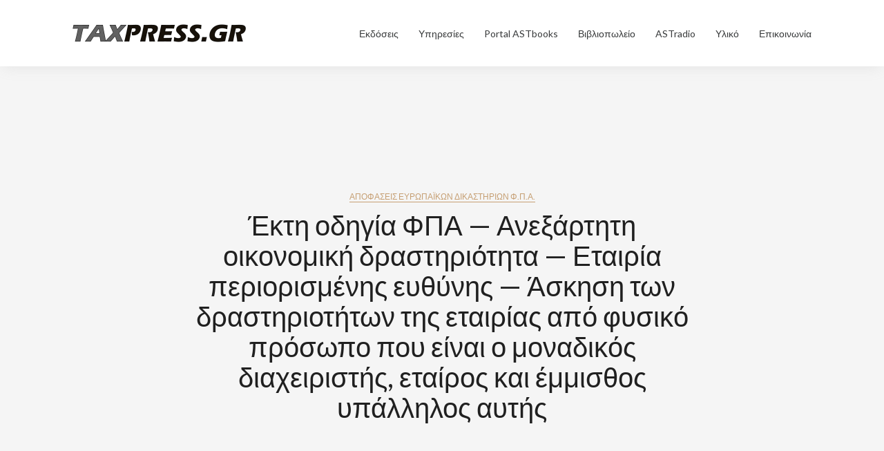

--- FILE ---
content_type: text/html; charset=UTF-8
request_url: https://taxpress.gr/archives/21575
body_size: 20891
content:
<!DOCTYPE html>
<html class="no-js" lang="en-US"
	prefix="og: https://ogp.me/ns#" >
<head>
<meta charset="UTF-8">
<meta name="viewport" content="width=device-width, initial-scale=1">
<link rel="profile" href="http://gmpg.org/xfn/11">
<link rel="pingback" href="https://taxpress.gr/xmlrpc.php">

<title>Έκτη οδηγία ΦΠΑ — Ανεξάρτητη οικονομική δραστηριότητα — Εταιρία περιορισμένης ευθύνης — Άσκηση των δραστηριοτήτων της εταιρίας από φυσικό πρόσωπο που είναι ο μοναδικός διαχειριστής, εταίρος και έμμισθος υπάλληλος αυτής |</title>

		<!-- All in One SEO 4.1.5.3 -->
		<meta name="description" content="Έκτη οδηγία ΦΠΑ — Ανεξάρτητη οικονομική δραστηριότητα — Εταιρία περιορισμένης ευθύνης — Άσκηση των δραστηριοτήτων της εταιρίας από φυσικό πρόσωπο που είναι ο μοναδικός διαχειριστής, εταίρος και έμμισθος υπάλληλος αυτής" />
		<meta name="robots" content="max-image-preview:large" />
		<meta name="google-site-verification" content="UA-40334411-1" />
		<meta name="msvalidate.01" content="1d45513d5dc7e2b4" />
		<meta name="p:domain_verify" content="49584d9a1023f9088bd435e95b35cf8c" />
		<meta name="keywords" content="αποφάσεις,ευρωπαϊκών,δικαστηρίων,φ.π.α,2007,φ.π.α.,αποφασεις ευρωπαϊκων δικαστηριων φ.π.α." />
		<link rel="canonical" href="https://taxpress.gr/archives/21575" />
		<meta property="og:locale" content="en_US" />
		<meta property="og:site_name" content="|" />
		<meta property="og:type" content="activity" />
		<meta property="og:title" content="Έκτη οδηγία ΦΠΑ — Ανεξάρτητη οικονομική δραστηριότητα — Εταιρία περιορισμένης ευθύνης — Άσκηση των δραστηριοτήτων της εταιρίας από φυσικό πρόσωπο που είναι ο μοναδικός διαχειριστής, εταίρος και έμμισθος υπάλληλος αυτής |" />
		<meta property="og:description" content="Έκτη οδηγία ΦΠΑ — Ανεξάρτητη οικονομική δραστηριότητα — Εταιρία περιορισμένης ευθύνης — Άσκηση των δραστηριοτήτων της εταιρίας από φυσικό πρόσωπο που είναι ο μοναδικός διαχειριστής, εταίρος και έμμισθος υπάλληλος αυτής" />
		<meta property="og:url" content="https://taxpress.gr/archives/21575" />
		<meta property="og:image" content="https://i0.wp.com/taxpress.gr/wp-content/uploads/2017/06/cropped-taxpress-logo-5-1.png?fit=251%2C26&#038;ssl=1" />
		<meta property="og:image:secure_url" content="https://i0.wp.com/taxpress.gr/wp-content/uploads/2017/06/cropped-taxpress-logo-5-1.png?fit=251%2C26&#038;ssl=1" />
		<meta name="twitter:card" content="summary" />
		<meta name="twitter:domain" content="taxpress.gr" />
		<meta name="twitter:title" content="Έκτη οδηγία ΦΠΑ — Ανεξάρτητη οικονομική δραστηριότητα — Εταιρία περιορισμένης ευθύνης — Άσκηση των δραστηριοτήτων της εταιρίας από φυσικό πρόσωπο που είναι ο μοναδικός διαχειριστής, εταίρος και έμμισθος υπάλληλος αυτής |" />
		<meta name="twitter:description" content="Έκτη οδηγία ΦΠΑ — Ανεξάρτητη οικονομική δραστηριότητα — Εταιρία περιορισμένης ευθύνης — Άσκηση των δραστηριοτήτων της εταιρίας από φυσικό πρόσωπο που είναι ο μοναδικός διαχειριστής, εταίρος και έμμισθος υπάλληλος αυτής" />
		<meta name="twitter:image" content="https://i0.wp.com/taxpress.gr/wp-content/uploads/2017/06/cropped-taxpress-logo-5-1.png?fit=251%2C26&amp;ssl=1" />
		<script type="application/ld+json" class="aioseo-schema">
			{"@context":"https:\/\/schema.org","@graph":[{"@type":"WebSite","@id":"https:\/\/taxpress.gr\/#website","url":"https:\/\/taxpress.gr\/","inLanguage":"en-US","publisher":{"@id":"https:\/\/taxpress.gr\/#organization"}},{"@type":"Organization","@id":"https:\/\/taxpress.gr\/#organization","url":"https:\/\/taxpress.gr\/","logo":{"@type":"ImageObject","@id":"https:\/\/taxpress.gr\/#organizationLogo","url":"https:\/\/i0.wp.com\/taxpress.gr\/wp-content\/uploads\/2017\/06\/cropped-taxpress-logo-5-1.png?fit=251%2C26&ssl=1","width":251,"height":26},"image":{"@id":"https:\/\/taxpress.gr\/#organizationLogo"}},{"@type":"BreadcrumbList","@id":"https:\/\/taxpress.gr\/archives\/21575#breadcrumblist","itemListElement":[{"@type":"ListItem","@id":"https:\/\/taxpress.gr\/#listItem","position":1,"item":{"@type":"WebPage","@id":"https:\/\/taxpress.gr\/","name":"Home","description":"\u039c\u03b5\u03c1\u03b9\u03ba\u03ac \u03bb\u03cc\u03b3\u03b9\u03b1 \u03b3\u03b9\u03b1 \u03b5\u03bc\u03ac\u03c2. \u03a4\u03bf TaxPress.gr \u03b5\u03af\u03bd\u03b1\u03b9 \u03bc\u03af\u03b1 \u03c0\u03c1\u03bf\u03c3\u03c0\u03ac\u03b8\u03b5\u03b9\u03b1 \u03c4\u03c9\u03bd \u0395\u03ba\u03b4\u03cc\u03c3\u03b5\u03c9\u03bd ASTbooks, \u03b7 \u03bf\u03c0\u03bf\u03af\u03b1 \u03b1\u03c0\u03cc \u03c4\u03bf 2009 \u03b4\u03c1\u03b1\u03c3\u03c4\u03b7\u03c1\u03b9\u03bf\u03c0\u03bf\u03b9\u03b5\u03af\u03c4\u03b1\u03b9 \u03c3\u03c4\u03bf\u03bd \u03c7\u03ce\u03c1\u03bf \u03c4\u03c9\u03bd \u03bb\u03bf\u03b3\u03b9\u03c3\u03c4\u03b9\u03ba\u03ce\u03bd \u03ba\u03b1\u03b9 \u03bd\u03bf\u03bc\u03b9\u03ba\u03ce\u03bd \u03b5\u03ba\u03b4\u03cc\u03c3\u03b5\u03c9\u03bd. \u0389\u03b4\u03b7 \u03b1\u03c0\u03cc \u03c4\u03bf 2011 \u03ad\u03c7\u03b5\u03b9 \u03b5\u03b9\u03c3\u03ad\u03bb\u03b8\u03b5\u03b9 \u03b4\u03c5\u03bd\u03b1\u03bc\u03b9\u03ba\u03ac \u03ba\u03b1\u03b9 \u03c3\u03c4\u03bf\u03bd \u03c7\u03ce\u03c1\u03bf \u03c4\u03c9\u03bd \u03b7\u03bb\u03b5\u03ba\u03c4\u03c1\u03bf\u03bd\u03b9\u03ba\u03ce\u03bd \u03c5\u03c0\u03b7\u03c1\u03b5\u03c3\u03b9\u03ce\u03bd. \u039f\u03b9 \u03b5\u03ba\u03b4\u03cc\u03c3\u03b5\u03b9\u03c2 \u03ba\u03b1\u03b9 \u03bf\u03b9 \u03c5\u03c0\u03b7\u03c1\u03b5\u03c3\u03af\u03b5\u03c2 \u03bc\u03b1\u03c2 \u03ad\u03c7\u03bf\u03c5\u03bd \u03c3\u03c4\u03cc\u03c7\u03bf \u03c4\u03b7\u03bd \u03b4\u03b9\u03b5\u03c5\u03ba\u03cc\u03bb\u03c5\u03bd\u03c3\u03b7 \u03c4\u03bf\u03c5 \u03bb\u03bf\u03b3\u03b9\u03c3\u03c4\u03ae \u2013 \u03c6\u03bf\u03c1\u03bf\u03c4\u03ad\u03c7\u03bd\u03b7. \u0395\u03c0\u03b9\u03ba\u03bf\u03b9\u03bd\u03c9\u03bd\u03af\u03b1 \u03a5\u03c0\u03b7\u03c1\u03b5\u03c3\u03af\u03b5\u03c2","url":"https:\/\/taxpress.gr\/"}}]},{"@type":"Person","@id":"https:\/\/taxpress.gr\/archives\/author\/a31111sunn#author","url":"https:\/\/taxpress.gr\/archives\/author\/a31111sunn","name":"Admin","image":{"@type":"ImageObject","@id":"https:\/\/taxpress.gr\/archives\/21575#authorImage","url":"https:\/\/secure.gravatar.com\/avatar\/438fd0420e6600ef42cdb4b906cc0742?s=96&d=wavatar&r=g","width":96,"height":96,"caption":"Admin"}},{"@type":"WebPage","@id":"https:\/\/taxpress.gr\/archives\/21575#webpage","url":"https:\/\/taxpress.gr\/archives\/21575","name":"\u0388\u03ba\u03c4\u03b7 \u03bf\u03b4\u03b7\u03b3\u03af\u03b1 \u03a6\u03a0\u0391 \u2014 \u0391\u03bd\u03b5\u03be\u03ac\u03c1\u03c4\u03b7\u03c4\u03b7 \u03bf\u03b9\u03ba\u03bf\u03bd\u03bf\u03bc\u03b9\u03ba\u03ae \u03b4\u03c1\u03b1\u03c3\u03c4\u03b7\u03c1\u03b9\u03cc\u03c4\u03b7\u03c4\u03b1 \u2014 \u0395\u03c4\u03b1\u03b9\u03c1\u03af\u03b1 \u03c0\u03b5\u03c1\u03b9\u03bf\u03c1\u03b9\u03c3\u03bc\u03ad\u03bd\u03b7\u03c2 \u03b5\u03c5\u03b8\u03cd\u03bd\u03b7\u03c2 \u2014 \u0386\u03c3\u03ba\u03b7\u03c3\u03b7 \u03c4\u03c9\u03bd \u03b4\u03c1\u03b1\u03c3\u03c4\u03b7\u03c1\u03b9\u03bf\u03c4\u03ae\u03c4\u03c9\u03bd \u03c4\u03b7\u03c2 \u03b5\u03c4\u03b1\u03b9\u03c1\u03af\u03b1\u03c2 \u03b1\u03c0\u03cc \u03c6\u03c5\u03c3\u03b9\u03ba\u03cc \u03c0\u03c1\u03cc\u03c3\u03c9\u03c0\u03bf \u03c0\u03bf\u03c5 \u03b5\u03af\u03bd\u03b1\u03b9 \u03bf \u03bc\u03bf\u03bd\u03b1\u03b4\u03b9\u03ba\u03cc\u03c2 \u03b4\u03b9\u03b1\u03c7\u03b5\u03b9\u03c1\u03b9\u03c3\u03c4\u03ae\u03c2, \u03b5\u03c4\u03b1\u03af\u03c1\u03bf\u03c2 \u03ba\u03b1\u03b9 \u03ad\u03bc\u03bc\u03b9\u03c3\u03b8\u03bf\u03c2 \u03c5\u03c0\u03ac\u03bb\u03bb\u03b7\u03bb\u03bf\u03c2 \u03b1\u03c5\u03c4\u03ae\u03c2 |","description":"\u0388\u03ba\u03c4\u03b7 \u03bf\u03b4\u03b7\u03b3\u03af\u03b1 \u03a6\u03a0\u0391 \u2014 \u0391\u03bd\u03b5\u03be\u03ac\u03c1\u03c4\u03b7\u03c4\u03b7 \u03bf\u03b9\u03ba\u03bf\u03bd\u03bf\u03bc\u03b9\u03ba\u03ae \u03b4\u03c1\u03b1\u03c3\u03c4\u03b7\u03c1\u03b9\u03cc\u03c4\u03b7\u03c4\u03b1 \u2014 \u0395\u03c4\u03b1\u03b9\u03c1\u03af\u03b1 \u03c0\u03b5\u03c1\u03b9\u03bf\u03c1\u03b9\u03c3\u03bc\u03ad\u03bd\u03b7\u03c2 \u03b5\u03c5\u03b8\u03cd\u03bd\u03b7\u03c2 \u2014 \u0386\u03c3\u03ba\u03b7\u03c3\u03b7 \u03c4\u03c9\u03bd \u03b4\u03c1\u03b1\u03c3\u03c4\u03b7\u03c1\u03b9\u03bf\u03c4\u03ae\u03c4\u03c9\u03bd \u03c4\u03b7\u03c2 \u03b5\u03c4\u03b1\u03b9\u03c1\u03af\u03b1\u03c2 \u03b1\u03c0\u03cc \u03c6\u03c5\u03c3\u03b9\u03ba\u03cc \u03c0\u03c1\u03cc\u03c3\u03c9\u03c0\u03bf \u03c0\u03bf\u03c5 \u03b5\u03af\u03bd\u03b1\u03b9 \u03bf \u03bc\u03bf\u03bd\u03b1\u03b4\u03b9\u03ba\u03cc\u03c2 \u03b4\u03b9\u03b1\u03c7\u03b5\u03b9\u03c1\u03b9\u03c3\u03c4\u03ae\u03c2, \u03b5\u03c4\u03b1\u03af\u03c1\u03bf\u03c2 \u03ba\u03b1\u03b9 \u03ad\u03bc\u03bc\u03b9\u03c3\u03b8\u03bf\u03c2 \u03c5\u03c0\u03ac\u03bb\u03bb\u03b7\u03bb\u03bf\u03c2 \u03b1\u03c5\u03c4\u03ae\u03c2","inLanguage":"en-US","isPartOf":{"@id":"https:\/\/taxpress.gr\/#website"},"breadcrumb":{"@id":"https:\/\/taxpress.gr\/archives\/21575#breadcrumblist"},"author":"https:\/\/taxpress.gr\/archives\/author\/a31111sunn#author","creator":"https:\/\/taxpress.gr\/archives\/author\/a31111sunn#author","datePublished":"2010-03-19T13:01:45+02:00","dateModified":"2015-03-19T13:02:52+02:00"},{"@type":"Article","@id":"https:\/\/taxpress.gr\/archives\/21575#article","name":"\u0388\u03ba\u03c4\u03b7 \u03bf\u03b4\u03b7\u03b3\u03af\u03b1 \u03a6\u03a0\u0391 \u2014 \u0391\u03bd\u03b5\u03be\u03ac\u03c1\u03c4\u03b7\u03c4\u03b7 \u03bf\u03b9\u03ba\u03bf\u03bd\u03bf\u03bc\u03b9\u03ba\u03ae \u03b4\u03c1\u03b1\u03c3\u03c4\u03b7\u03c1\u03b9\u03cc\u03c4\u03b7\u03c4\u03b1 \u2014 \u0395\u03c4\u03b1\u03b9\u03c1\u03af\u03b1 \u03c0\u03b5\u03c1\u03b9\u03bf\u03c1\u03b9\u03c3\u03bc\u03ad\u03bd\u03b7\u03c2 \u03b5\u03c5\u03b8\u03cd\u03bd\u03b7\u03c2 \u2014 \u0386\u03c3\u03ba\u03b7\u03c3\u03b7 \u03c4\u03c9\u03bd \u03b4\u03c1\u03b1\u03c3\u03c4\u03b7\u03c1\u03b9\u03bf\u03c4\u03ae\u03c4\u03c9\u03bd \u03c4\u03b7\u03c2 \u03b5\u03c4\u03b1\u03b9\u03c1\u03af\u03b1\u03c2 \u03b1\u03c0\u03cc \u03c6\u03c5\u03c3\u03b9\u03ba\u03cc \u03c0\u03c1\u03cc\u03c3\u03c9\u03c0\u03bf \u03c0\u03bf\u03c5 \u03b5\u03af\u03bd\u03b1\u03b9 \u03bf \u03bc\u03bf\u03bd\u03b1\u03b4\u03b9\u03ba\u03cc\u03c2 \u03b4\u03b9\u03b1\u03c7\u03b5\u03b9\u03c1\u03b9\u03c3\u03c4\u03ae\u03c2, \u03b5\u03c4\u03b1\u03af\u03c1\u03bf\u03c2 \u03ba\u03b1\u03b9 \u03ad\u03bc\u03bc\u03b9\u03c3\u03b8\u03bf\u03c2 \u03c5\u03c0\u03ac\u03bb\u03bb\u03b7\u03bb\u03bf\u03c2 \u03b1\u03c5\u03c4\u03ae\u03c2 |","description":"\u0388\u03ba\u03c4\u03b7 \u03bf\u03b4\u03b7\u03b3\u03af\u03b1 \u03a6\u03a0\u0391 \u2014 \u0391\u03bd\u03b5\u03be\u03ac\u03c1\u03c4\u03b7\u03c4\u03b7 \u03bf\u03b9\u03ba\u03bf\u03bd\u03bf\u03bc\u03b9\u03ba\u03ae \u03b4\u03c1\u03b1\u03c3\u03c4\u03b7\u03c1\u03b9\u03cc\u03c4\u03b7\u03c4\u03b1 \u2014 \u0395\u03c4\u03b1\u03b9\u03c1\u03af\u03b1 \u03c0\u03b5\u03c1\u03b9\u03bf\u03c1\u03b9\u03c3\u03bc\u03ad\u03bd\u03b7\u03c2 \u03b5\u03c5\u03b8\u03cd\u03bd\u03b7\u03c2 \u2014 \u0386\u03c3\u03ba\u03b7\u03c3\u03b7 \u03c4\u03c9\u03bd \u03b4\u03c1\u03b1\u03c3\u03c4\u03b7\u03c1\u03b9\u03bf\u03c4\u03ae\u03c4\u03c9\u03bd \u03c4\u03b7\u03c2 \u03b5\u03c4\u03b1\u03b9\u03c1\u03af\u03b1\u03c2 \u03b1\u03c0\u03cc \u03c6\u03c5\u03c3\u03b9\u03ba\u03cc \u03c0\u03c1\u03cc\u03c3\u03c9\u03c0\u03bf \u03c0\u03bf\u03c5 \u03b5\u03af\u03bd\u03b1\u03b9 \u03bf \u03bc\u03bf\u03bd\u03b1\u03b4\u03b9\u03ba\u03cc\u03c2 \u03b4\u03b9\u03b1\u03c7\u03b5\u03b9\u03c1\u03b9\u03c3\u03c4\u03ae\u03c2, \u03b5\u03c4\u03b1\u03af\u03c1\u03bf\u03c2 \u03ba\u03b1\u03b9 \u03ad\u03bc\u03bc\u03b9\u03c3\u03b8\u03bf\u03c2 \u03c5\u03c0\u03ac\u03bb\u03bb\u03b7\u03bb\u03bf\u03c2 \u03b1\u03c5\u03c4\u03ae\u03c2","inLanguage":"en-US","headline":"\u0388\u03ba\u03c4\u03b7 \u03bf\u03b4\u03b7\u03b3\u03af\u03b1 \u03a6\u03a0\u0391 \u2014 \u0391\u03bd\u03b5\u03be\u03ac\u03c1\u03c4\u03b7\u03c4\u03b7 \u03bf\u03b9\u03ba\u03bf\u03bd\u03bf\u03bc\u03b9\u03ba\u03ae \u03b4\u03c1\u03b1\u03c3\u03c4\u03b7\u03c1\u03b9\u03cc\u03c4\u03b7\u03c4\u03b1 \u2014 \u0395\u03c4\u03b1\u03b9\u03c1\u03af\u03b1 \u03c0\u03b5\u03c1\u03b9\u03bf\u03c1\u03b9\u03c3\u03bc\u03ad\u03bd\u03b7\u03c2 \u03b5\u03c5\u03b8\u03cd\u03bd\u03b7\u03c2 \u2014 \u0386\u03c3\u03ba\u03b7\u03c3\u03b7 \u03c4\u03c9\u03bd \u03b4\u03c1\u03b1\u03c3\u03c4\u03b7\u03c1\u03b9\u03bf\u03c4\u03ae\u03c4\u03c9\u03bd \u03c4\u03b7\u03c2 \u03b5\u03c4\u03b1\u03b9\u03c1\u03af\u03b1\u03c2 \u03b1\u03c0\u03cc \u03c6\u03c5\u03c3\u03b9\u03ba\u03cc \u03c0\u03c1\u03cc\u03c3\u03c9\u03c0\u03bf \u03c0\u03bf\u03c5 \u03b5\u03af\u03bd\u03b1\u03b9 \u03bf \u03bc\u03bf\u03bd\u03b1\u03b4\u03b9\u03ba\u03cc\u03c2 \u03b4\u03b9\u03b1\u03c7\u03b5\u03b9\u03c1\u03b9\u03c3\u03c4\u03ae\u03c2, \u03b5\u03c4\u03b1\u03af\u03c1\u03bf\u03c2 \u03ba\u03b1\u03b9 \u03ad\u03bc\u03bc\u03b9\u03c3\u03b8\u03bf\u03c2 \u03c5\u03c0\u03ac\u03bb\u03bb\u03b7\u03bb\u03bf\u03c2 \u03b1\u03c5\u03c4\u03ae\u03c2","author":{"@id":"https:\/\/taxpress.gr\/archives\/author\/a31111sunn#author"},"publisher":{"@id":"https:\/\/taxpress.gr\/#organization"},"datePublished":"2010-03-19T13:01:45+02:00","dateModified":"2015-03-19T13:02:52+02:00","articleSection":"\u0391\u03a0\u039f\u03a6\u0391\u03a3\u0395\u0399\u03a3 \u0395\u03a5\u03a1\u03a9\u03a0\u0391\u03aa\u039a\u03a9\u039d \u0394\u0399\u039a\u0391\u03a3\u03a4\u0397\u03a1\u0399\u03a9\u039d \u03a6.\u03a0.\u0391., 2007, \u03b1\u03c0\u03bf\u03c6\u03ac\u03c3\u03b5\u03b9\u03c2, \u03b4\u03b9\u03ba\u03b1\u03c3\u03c4\u03b7\u03c1\u03af\u03c9\u03bd, \u03b5\u03c5\u03c1\u03c9\u03c0\u03b1\u03ca\u03ba\u03ce\u03bd, \u03c6.\u03c0.\u03b1.","mainEntityOfPage":{"@id":"https:\/\/taxpress.gr\/archives\/21575#webpage"},"isPartOf":{"@id":"https:\/\/taxpress.gr\/archives\/21575#webpage"},"image":{"@type":"ImageObject","@id":"https:\/\/taxpress.gr\/#articleImage","url":"https:\/\/i0.wp.com\/taxpress.gr\/wp-content\/uploads\/2017\/06\/cropped-taxpress-logo-5-1.png?fit=251%2C26&ssl=1","width":251,"height":26}}]}
		</script>
		<script type="text/javascript" >
			window.ga=window.ga||function(){(ga.q=ga.q||[]).push(arguments)};ga.l=+new Date;
			ga('create', "UA-40334411-1", 'auto');
			ga('send', 'pageview');
		</script>
		<script async src="https://www.google-analytics.com/analytics.js"></script>
		<!-- All in One SEO -->

<link rel='dns-prefetch' href='//fonts.googleapis.com' />
<link rel='dns-prefetch' href='//s.w.org' />
<link rel='dns-prefetch' href='//v0.wordpress.com' />
<link rel='dns-prefetch' href='//i0.wp.com' />
<link rel='dns-prefetch' href='//i1.wp.com' />
<link rel='dns-prefetch' href='//i2.wp.com' />
<link rel='dns-prefetch' href='//widgets.wp.com' />
<link rel='dns-prefetch' href='//s0.wp.com' />
<link rel='dns-prefetch' href='//0.gravatar.com' />
<link rel='dns-prefetch' href='//1.gravatar.com' />
<link rel='dns-prefetch' href='//2.gravatar.com' />
<link rel="alternate" type="application/rss+xml" title=" &raquo; Feed" href="https://taxpress.gr/feed" />
<link rel="alternate" type="application/rss+xml" title=" &raquo; Comments Feed" href="https://taxpress.gr/comments/feed" />
<link rel="alternate" type="application/rss+xml" title=" &raquo; Έκτη οδηγία ΦΠΑ — Ανεξάρτητη οικονομική δραστηριότητα — Εταιρία περιορισμένης ευθύνης — Άσκηση των δραστηριοτήτων της εταιρίας από φυσικό πρόσωπο που είναι ο μοναδικός διαχειριστής, εταίρος και έμμισθος υπάλληλος αυτής Comments Feed" href="https://taxpress.gr/archives/21575/feed" />
		<script type="text/javascript">
			window._wpemojiSettings = {"baseUrl":"https:\/\/s.w.org\/images\/core\/emoji\/13.1.0\/72x72\/","ext":".png","svgUrl":"https:\/\/s.w.org\/images\/core\/emoji\/13.1.0\/svg\/","svgExt":".svg","source":{"concatemoji":"https:\/\/taxpress.gr\/wp-includes\/js\/wp-emoji-release.min.js?ver=5.8.2"}};
			!function(e,a,t){var n,r,o,i=a.createElement("canvas"),p=i.getContext&&i.getContext("2d");function s(e,t){var a=String.fromCharCode;p.clearRect(0,0,i.width,i.height),p.fillText(a.apply(this,e),0,0);e=i.toDataURL();return p.clearRect(0,0,i.width,i.height),p.fillText(a.apply(this,t),0,0),e===i.toDataURL()}function c(e){var t=a.createElement("script");t.src=e,t.defer=t.type="text/javascript",a.getElementsByTagName("head")[0].appendChild(t)}for(o=Array("flag","emoji"),t.supports={everything:!0,everythingExceptFlag:!0},r=0;r<o.length;r++)t.supports[o[r]]=function(e){if(!p||!p.fillText)return!1;switch(p.textBaseline="top",p.font="600 32px Arial",e){case"flag":return s([127987,65039,8205,9895,65039],[127987,65039,8203,9895,65039])?!1:!s([55356,56826,55356,56819],[55356,56826,8203,55356,56819])&&!s([55356,57332,56128,56423,56128,56418,56128,56421,56128,56430,56128,56423,56128,56447],[55356,57332,8203,56128,56423,8203,56128,56418,8203,56128,56421,8203,56128,56430,8203,56128,56423,8203,56128,56447]);case"emoji":return!s([10084,65039,8205,55357,56613],[10084,65039,8203,55357,56613])}return!1}(o[r]),t.supports.everything=t.supports.everything&&t.supports[o[r]],"flag"!==o[r]&&(t.supports.everythingExceptFlag=t.supports.everythingExceptFlag&&t.supports[o[r]]);t.supports.everythingExceptFlag=t.supports.everythingExceptFlag&&!t.supports.flag,t.DOMReady=!1,t.readyCallback=function(){t.DOMReady=!0},t.supports.everything||(n=function(){t.readyCallback()},a.addEventListener?(a.addEventListener("DOMContentLoaded",n,!1),e.addEventListener("load",n,!1)):(e.attachEvent("onload",n),a.attachEvent("onreadystatechange",function(){"complete"===a.readyState&&t.readyCallback()})),(n=t.source||{}).concatemoji?c(n.concatemoji):n.wpemoji&&n.twemoji&&(c(n.twemoji),c(n.wpemoji)))}(window,document,window._wpemojiSettings);
		</script>
		<style type="text/css">
img.wp-smiley,
img.emoji {
	display: inline !important;
	border: none !important;
	box-shadow: none !important;
	height: 1em !important;
	width: 1em !important;
	margin: 0 .07em !important;
	vertical-align: -0.1em !important;
	background: none !important;
	padding: 0 !important;
}
</style>
	<link rel='stylesheet' id='wp-block-library-css'  href='https://taxpress.gr/wp-includes/css/dist/block-library/style.min.css?ver=5.8.2' type='text/css' media='all' />
<style id='wp-block-library-inline-css' type='text/css'>
.has-text-align-justify{text-align:justify;}
</style>
<link rel='stylesheet' id='mediaelement-css'  href='https://taxpress.gr/wp-includes/js/mediaelement/mediaelementplayer-legacy.min.css?ver=4.2.16' type='text/css' media='all' />
<link rel='stylesheet' id='wp-mediaelement-css'  href='https://taxpress.gr/wp-includes/js/mediaelement/wp-mediaelement.min.css?ver=5.8.2' type='text/css' media='all' />
<link rel='stylesheet' id='searchandfilter-css'  href='https://taxpress.gr/wp-content/plugins/search-filter/style.css?ver=1' type='text/css' media='all' />
<link rel='stylesheet' id='Tippy-css'  href='https://taxpress.gr/wp-content/plugins/tippy/jquery.tippy.css?ver=5.8.2' type='text/css' media='all' />
<link rel='stylesheet' id='designbiz-plugins-style-css'  href='https://taxpress.gr/wp-content/themes/designbiz/assets/css/plugins.min.css?ver=5.8.2' type='text/css' media='all' />
<link rel='stylesheet' id='designbiz-fonts-css'  href='https://fonts.googleapis.com/css?family=Lato%3A400%2C400i%2C700%2C700i&#038;subset=latin%2Clatin-ext&#038;ver=5.8.2' type='text/css' media='all' />
<link rel='stylesheet' id='designbiz-style-css'  href='https://taxpress.gr/wp-content/themes/designbiz/style.min.css?ver=5.8.2' type='text/css' media='all' />
<style id='designbiz-style-inline-css' type='text/css'>
.hero { background-image: url(); }
</style>
<!-- Inline jetpack_facebook_likebox -->
<style id='jetpack_facebook_likebox-inline-css' type='text/css'>
.widget_facebook_likebox {
	overflow: hidden;
}

</style>
<link rel='stylesheet' id='social-logos-css'  href='https://taxpress.gr/wp-content/plugins/jetpack/_inc/social-logos/social-logos.min.css?ver=10.4' type='text/css' media='all' />
<link rel='stylesheet' id='jetpack_css-css'  href='https://taxpress.gr/wp-content/plugins/jetpack/css/jetpack.css?ver=10.4' type='text/css' media='all' />
<script type='text/javascript' src='https://taxpress.gr/wp-includes/js/jquery/jquery.min.js?ver=3.6.0' id='jquery-core-js'></script>
<script type='text/javascript' src='https://taxpress.gr/wp-includes/js/jquery/jquery-migrate.min.js?ver=3.3.2' id='jquery-migrate-js'></script>
<script type='text/javascript' src='https://taxpress.gr/wp-content/plugins/tippy/jquery.tippy.js?ver=6.0.0' id='Tippy-js'></script>
<!--[if lte IE 9]>
<script type='text/javascript' src='https://taxpress.gr/wp-content/themes/designbiz/assets/js/html5shiv.min.js' id='designbiz-html5-js'></script>
<![endif]-->
<link rel="https://api.w.org/" href="https://taxpress.gr/wp-json/" /><link rel="alternate" type="application/json" href="https://taxpress.gr/wp-json/wp/v2/posts/21575" /><link rel="EditURI" type="application/rsd+xml" title="RSD" href="https://taxpress.gr/xmlrpc.php?rsd" />
<link rel="wlwmanifest" type="application/wlwmanifest+xml" href="https://taxpress.gr/wp-includes/wlwmanifest.xml" /> 
<meta name="generator" content="WordPress 5.8.2" />
<link rel='shortlink' href='https://wp.me/p8SO3k-5BZ' />
<link rel="alternate" type="application/json+oembed" href="https://taxpress.gr/wp-json/oembed/1.0/embed?url=https%3A%2F%2Ftaxpress.gr%2Farchives%2F21575" />
<link rel="alternate" type="text/xml+oembed" href="https://taxpress.gr/wp-json/oembed/1.0/embed?url=https%3A%2F%2Ftaxpress.gr%2Farchives%2F21575&#038;format=xml" />

            <script type="text/javascript">
                jQuery(document).ready(function() {
                    jQuery('.tippy').tippy({ position: "link", offsetx: 0, offsety: 10, closetext: "Κλείσιμο X", hidedelay: 700, showdelay: 100, calcpos: "parent", showspeed: 200, hidespeed: 200, autoclose: false, showtitle: true, hoverpopup: false, draggable: true, dragheader: true, multitip: false, autoshow: false, showheader: true, showclose: true, htmlentities: false });
                });
            </script>
        <meta name="google-site-verification" content="ez2WHDqeRTcCNb--lhduz-c-yHxC6hjTJk8fkd2SCQM" /><style type='text/css'>img#wpstats{display:none}</style>
		
<link rel="alternate" type="application/rss+xml" title=" &raquo; Πρόγραμμα Σεμιναρίων ASTbooks" href="https://taxpress.gr/feed/webinars" /><script>document.documentElement.className = document.documentElement.className.replace(/\bno-js\b/,'js');</script>
<link rel="icon" href="https://i1.wp.com/taxpress.gr/wp-content/uploads/2017/06/taxpress-favicon.png?fit=32%2C32&#038;ssl=1" sizes="32x32" />
<link rel="icon" href="https://i1.wp.com/taxpress.gr/wp-content/uploads/2017/06/taxpress-favicon.png?fit=148%2C147&#038;ssl=1" sizes="192x192" />
<link rel="apple-touch-icon" href="https://i1.wp.com/taxpress.gr/wp-content/uploads/2017/06/taxpress-favicon.png?fit=148%2C147&#038;ssl=1" />
<meta name="msapplication-TileImage" content="https://i1.wp.com/taxpress.gr/wp-content/uploads/2017/06/taxpress-favicon.png?fit=148%2C147&#038;ssl=1" />
<meta data-pso-pv="1.2.1" data-pso-pt="singlePost" data-pso-th="0434e0af3e3e92c30816272936c81d69"><script pagespeed_no_defer="" data-pso-version="20170403_083938">window.dynamicgoogletags={config:[]};dynamicgoogletags.config=["ca-pub-3509465598713774",null,[],null,null,null,null,null,null,null,null,null,0.001,"https://taxpress.gr"];(function(){var h=this,l=function(a){var b=typeof a;if("object"==b)if(a){if(a instanceof Array)return"array";if(a instanceof Object)return b;var c=Object.prototype.toString.call(a);if("[object Window]"==c)return"object";if("[object Array]"==c||"number"==typeof a.length&&"undefined"!=typeof a.splice&&"undefined"!=typeof a.propertyIsEnumerable&&!a.propertyIsEnumerable("splice"))return"array";if("[object Function]"==c||"undefined"!=typeof a.call&&"undefined"!=typeof a.propertyIsEnumerable&&!a.propertyIsEnumerable("call"))return"function"}else return"null";
else if("function"==b&&"undefined"==typeof a.call)return"object";return b};var m=String.prototype.trim?function(a){return a.trim()}:function(a){return a.replace(/^[\s\xa0]+|[\s\xa0]+$/g,"")},p=function(a,b){return a<b?-1:a>b?1:0};var aa=Array.prototype.forEach?function(a,b,c){Array.prototype.forEach.call(a,b,c)}:function(a,b,c){for(var d=a.length,f="string"==typeof a?a.split(""):a,e=0;e<d;e++)e in f&&b.call(c,f[e],e,a)};var q=function(a){q[" "](a);return a};q[" "]=function(){};var ca=function(a,b){var c=ba;Object.prototype.hasOwnProperty.call(c,a)||(c[a]=b(a))};var r;a:{var t=h.navigator;if(t){var u=t.userAgent;if(u){r=u;break a}}r=""};var da=-1!=r.indexOf("Opera"),v=-1!=r.indexOf("Trident")||-1!=r.indexOf("MSIE"),ea=-1!=r.indexOf("Edge"),w=-1!=r.indexOf("Gecko")&&!(-1!=r.toLowerCase().indexOf("webkit")&&-1==r.indexOf("Edge"))&&!(-1!=r.indexOf("Trident")||-1!=r.indexOf("MSIE"))&&-1==r.indexOf("Edge"),fa=-1!=r.toLowerCase().indexOf("webkit")&&-1==r.indexOf("Edge"),x=function(){var a=h.document;return a?a.documentMode:void 0},y;
a:{var z="",A=function(){var a=r;if(w)return/rv\:([^\);]+)(\)|;)/.exec(a);if(ea)return/Edge\/([\d\.]+)/.exec(a);if(v)return/\b(?:MSIE|rv)[: ]([^\);]+)(\)|;)/.exec(a);if(fa)return/WebKit\/(\S+)/.exec(a);if(da)return/(?:Version)[ \/]?(\S+)/.exec(a)}();A&&(z=A?A[1]:"");if(v){var B=x();if(null!=B&&B>parseFloat(z)){y=String(B);break a}}y=z}
var C=y,ba={},D=function(a){ca(a,function(){for(var b=0,c=m(String(C)).split("."),d=m(String(a)).split("."),f=Math.max(c.length,d.length),e=0;0==b&&e<f;e++){var g=c[e]||"",k=d[e]||"";do{g=/(\d*)(\D*)(.*)/.exec(g)||["","","",""];k=/(\d*)(\D*)(.*)/.exec(k)||["","","",""];if(0==g[0].length&&0==k[0].length)break;b=p(0==g[1].length?0:parseInt(g[1],10),0==k[1].length?0:parseInt(k[1],10))||p(0==g[2].length,0==k[2].length)||p(g[2],k[2]);g=g[3];k=k[3]}while(0==b)}return 0<=b})},E;var F=h.document;
E=F&&v?x()||("CSS1Compat"==F.compatMode?parseInt(C,10):5):void 0;var G=function(){},ga="function"==typeof Uint8Array,I=[],J=function(a,b){if(b<a.l){b+=a.j;var c=a.a[b];return c===I?a.a[b]=[]:c}c=a.f[b];return c===I?a.f[b]=[]:c},K=function(a){if(a.m)for(var b in a.m){var c=a.m[b];if("array"==l(c))for(var d=0;d<c.length;d++)c[d]&&K(c[d]);else c&&K(c)}};G.prototype.toString=function(){K(this);return this.a.toString()};var L=function(a,b){this.events=[];this.D=b||h;var c=null;b&&(b.google_js_reporting_queue=b.google_js_reporting_queue||[],this.events=b.google_js_reporting_queue,c=b.google_measure_js_timing);this.o=null!=c?c:Math.random()<a};L.prototype.disable=function(){aa(this.events,this.A,this);this.events.length=0;this.o=!1};L.prototype.A=function(a){var b=this.D.performance;a&&b&&b.clearMarks&&(b.clearMarks("goog_"+a.uniqueId+"_start"),b.clearMarks("goog_"+a.uniqueId+"_end"))};var ha=function(){var a=!1;try{var b=Object.defineProperty({},"passive",{get:function(){a=!0}});h.addEventListener("test",null,b)}catch(c){}return a}();var N=function(){var a=M;try{var b;if(b=!!a&&null!=a.location.href)a:{try{q(a.foo);b=!0;break a}catch(c){}b=!1}return b}catch(c){return!1}},O=function(a,b){for(var c in a)Object.prototype.hasOwnProperty.call(a,c)&&b.call(void 0,a[c],c,a)};var P=function(a,b,c,d,f){this.s=c||4E3;this.b=a||"&";this.v=b||",$";this.g=void 0!==d?d:"trn";this.J=f||null;this.u=!1;this.i={};this.F=0;this.c=[]},ja=function(a,b,c,d){b=b+"//"+c+d;var f=ia(a)-d.length-0;if(0>f)return"";a.c.sort(function(a,b){return a-b});d=null;c="";for(var e=0;e<a.c.length;e++)for(var g=a.c[e],k=a.i[g],H=0;H<k.length;H++){if(!f){d=null==d?g:d;break}var n=Q(k[H],a.b,a.v);if(n){n=c+n;if(f>=n.length){f-=n.length;b+=n;c=a.b;break}else a.u&&(c=f,n[c-1]==a.b&&--c,b+=n.substr(0,c),
c=a.b,f=0);d=null==d?g:d}}e="";a.g&&null!=d&&(e=c+a.g+"="+(a.J||d));return b+e+""},ia=function(a){if(!a.g)return a.s;var b=1,c;for(c in a.i)b=c.length>b?c.length:b;return a.s-a.g.length-b-a.b.length-1},Q=function(a,b,c,d,f){var e=[];O(a,function(a,k){(a=R(a,b,c,d,f))&&e.push(k+"="+a)});return e.join(b)},R=function(a,b,c,d,f){if(null==a)return"";b=b||"&";c=c||",$";"string"==typeof c&&(c=c.split(""));if(a instanceof Array){if(d=d||0,d<c.length){for(var e=[],g=0;g<a.length;g++)e.push(R(a[g],b,c,d+1,
f));return e.join(c[d])}}else if("object"==typeof a)return f=f||0,2>f?encodeURIComponent(Q(a,b,c,d,f+1)):"...";return encodeURIComponent(String(a))};var ma=function(a,b){var c=ka;if(c.I<(b||c.B))try{var d;a instanceof P?d=a:(d=new P,O(a,function(a,b){var c=d,e=c.F++,f={};f[b]=a;a=[f];c.c.push(e);c.i[e]=a}));var f=ja(d,c.H,c.C,c.G+"pso_unknown&");f&&la(f)}catch(e){}},la=function(a){h.google_image_requests||(h.google_image_requests=[]);var b=h.document.createElement("img");b.src=a;h.google_image_requests.push(b)};var S;if(!(S=!w&&!v)){var T;if(T=v)T=9<=Number(E);S=T}S||w&&D("1.9.1");v&&D("9");var na=document,oa=window;var pa=!!window.google_async_iframe_id,M=pa&&window.parent||window;var ka,U;if(pa&&!N()){var V="."+na.domain;try{for(;2<V.split(".").length&&!N();)na.domain=V=V.substr(V.indexOf(".")+1),M=window.parent}catch(a){}N()||(M=window)}U=M;var W=new L(1,U);ka=new function(){this.H="http:"===oa.location.protocol?"http:":"https:";this.C="pagead2.googlesyndication.com";this.G="/pagead/gen_204?id=";this.B=.01;this.I=Math.random()};
if("complete"==U.document.readyState)U.google_measure_js_timing||W.disable();else if(W.o){var qa=function(){U.google_measure_js_timing||W.disable()};U.addEventListener?U.addEventListener("load",qa,ha?void 0:!1):U.attachEvent&&U.attachEvent("onload",qa)};var ra=function(){this.document=document},X=function(a,b,c){a=a.document.getElementsByTagName(b);for(b=0;b<a.length;++b)if(a[b].hasAttribute(c))return a[b].getAttribute(c);return null};var sa=function(){var a=window;return a.dynamicgoogletags=a.dynamicgoogletags||{}};var Y=function(a){var b=a;a=ta;this.m=null;b||(b=[]);this.j=-1;this.a=b;a:{if(this.a.length){var b=this.a.length-1,c=this.a[b];if(c&&"object"==typeof c&&"array"!=l(c)&&!(ga&&c instanceof Uint8Array)){this.l=b-this.j;this.f=c;break a}}this.l=Number.MAX_VALUE}if(a)for(b=0;b<a.length;b++)c=a[b],c<this.l?(c+=this.j,this.a[c]=this.a[c]||I):this.f[c]=this.f[c]||I};
(function(){function a(){}a.prototype=G.prototype;Y.L=G.prototype;Y.prototype=new a;Y.K=function(a,c,d){for(var b=Array(arguments.length-2),e=2;e<arguments.length;e++)b[e-2]=arguments[e];return G.prototype[c].apply(a,b)}})();var ta=[3];var ua=function(){var a=sa().config;if(a){var b=new ra,a=new Y(a),c;c=J(a,13);if(c=null==c?c:+c){var d={};d.wpc=J(a,1);d.sv=X(b,"script","data-pso-version");d.tn=X(b,"meta","data-pso-pt");d.th=X(b,"meta","data-pso-th");d.w=0<window.innerWidth?window.innerWidth:null;d.h=0<window.innerHeight?window.innerHeight:null;ma(d,c)}}sa().loaded=!0};var Z=window;Z.addEventListener?Z.addEventListener("load",ua,!1):Z.attachEvent&&Z.attachEvent("onload",ua);})();
</script></head>

<body class="post-template-default single single-post postid-21575 single-format-standard wp-custom-logo multi-author comments-open right-sidebar cover-featured-image-style">

<div id="page" class="site">

	<header id="masthead" class="site-header">
		<div class="container">

			<div class="site-branding">
<div class="logo"><a href="https://taxpress.gr" rel="home">
<img src="https://i0.wp.com/taxpress.gr/wp-content/uploads/2017/06/cropped-taxpress-logo-5-1.png?fit=251%2C26&#038;ssl=1" alt="" />
</a>
</div>
</div>

			
<nav id="site-navigation" class="main-navigation">

	<button class="menu-toggle" aria-controls="primary-menu" aria-expanded="false">Menu</button>

	<ul id="menu-primary-items" class="menu-primary-items"><li id="menu-item-84382" class="menu-item menu-item-type-custom menu-item-object-custom menu-item-84382"><a href="https://taxpress.gr/τελευταιες-εκδοσεις">Εκδόσεις</a></li>
<li id="menu-item-84552" class="menu-item menu-item-type-custom menu-item-object-custom menu-item-84552"><a href="https://taxpress.gr/archives/project-type/ηλεκτρονικες-υπηρεσιες">Υπηρεσίες</a></li>
<li id="menu-item-84373" class="menu-item menu-item-type-custom menu-item-object-custom menu-item-84373"><a target="_blank" rel="noopener" href="http://astbooks.gr">Portal ASTbooks</a></li>
<li id="menu-item-84374" class="menu-item menu-item-type-custom menu-item-object-custom menu-item-84374"><a target="_blank" rel="noopener" href="http://e-shop.astbooks.gr">Βιβλιοπωλείο</a></li>
<li id="menu-item-86656" class="menu-item menu-item-type-custom menu-item-object-custom menu-item-86656"><a target="_blank" rel="noopener" href="https://astradio.gr/">ASTradio</a></li>
<li id="menu-item-84370" class="menu-item menu-item-type-custom menu-item-object-custom menu-item-84370"><a target="_blank" rel="noopener" href="http://user.taxpress.gr/">Υλικό</a></li>
<li id="menu-item-84294" class="menu-item menu-item-type-post_type menu-item-object-page menu-item-84294"><a href="https://taxpress.gr/%ce%b5%cf%80%ce%b9%ce%ba%ce%bf%ce%b9%ce%bd%cf%89%ce%bd%ce%b9%ce%b1">Επικοινωνία</a></li>
</ul>
</nav><!-- #site-navigation -->

		</div><!-- .container -->
	</header><!-- #masthead -->

	<div id="content" class="site-content">

			<div class="hero">
	<div class="container">

		
			<div class="entry-content">
														<span class="cat-links">
						<a href="https://taxpress.gr/archives/category/aed-fpa" rel="category tag">ΑΠΟΦΑΣΕΙΣ ΕΥΡΩΠΑΪΚΩΝ ΔΙΚΑΣΤΗΡΙΩΝ Φ.Π.Α.</a>					</span>
									
				<h1 class="entry-title">Έκτη οδηγία ΦΠΑ — Ανεξάρτητη οικονομική δραστηριότητα — Εταιρία περιορισμένης ευθύνης — Άσκηση των δραστηριοτήτων της εταιρίας από φυσικό πρόσωπο που είναι ο μοναδικός διαχειριστής, εταίρος και έμμισθος υπάλληλος αυτής</h1>
				<p></p>
			</div>

		
	</div>
</div>
	
	<div class="container">

		<div id="primary" class="content-area">
			<main id="main" class="site-main" role="main">

				
					<article id="post-21575" class="post-21575 post type-post status-publish format-standard category-aed-fpa tag-2007-3 tag-3248 tag-3245 tag-3246 tag-49 no-post-thumbnail entry">

	
	<div class="entry-content">

		<p><strong>Υπόθεση C‑355/06 1. A. van der Steen κατά Inspecteur van de Belastingdienst Utrecht-Gooi/kantoor Utrecht (αίτηση του Gerechtshof te Amsterdam για την έκδοση προδικαστικής αποφάσεως) «Έκτη οδηγία ΦΠΑ — Ανεξάρτητη οικονομική δραστηριότητα — Εταιρία περιορισμένης ευθύνης — Άσκηση των δραστηριοτήτων της εταιρίας από φυσικό πρόσωπο που είναι ο μοναδικός διαχειριστής, εταίρος και έμμισθος υπάλληλος αυτής»</strong></p>
<p>&nbsp;</p>
<p>&nbsp;</p>
<p>&nbsp;</p>
<p><strong>Περίληψη της αποφάσεως</strong></p>
<p><em>Φορολογικές διατάξεις — Εναρμόνιση των νομοθεσιών — Φόρος κύκλου εργασιών — Κοινό σύστημα φόρου προστιθέμενης αξίας — Οικονομικές δραστηριότητες κατά την έννοια του άρθρου 4 της έκτης οδηγίας</em></p>
<p><em>(Οδηγία 77/388 του Συμβουλίου, άρθρο 4 §§ 1 και 4)</em></p>
<p>Για τους σκοπούς της εφαρμογής του άρθρου 4, παράγραφος 4, δεύτερο εδάφιο, της έκτης οδηγίας 77/388, περί εναρμονίσεως των νομοθεσιών των κρατών μελών, των σχετικών με τους φόρους κύκλου εργασιών, ένα φυσικό πρόσωπο το οποίο πραγματοποιεί το σύνολο των εργασιών στο όνομα και για λογαριασμό εταιρίας υποκείμενης στον ΦΠΑ, σε εκτέλεση συμβάσεως εργασίας που το συνδέει με την εταιρία αυτή, της οποίας είναι επιπλέον ο μοναδικός εταίρος, διαχειριστής και μέλος του προσωπικού, δεν είναι υποκείμενος στον φόρο κατά την έννοια του άρθρου 4, παράγραφος 1, της εν λόγω οδηγίας.</p>
<p>Ειδικότερα, σε μια τέτοια περίπτωση, το φυσικό πρόσωπο δεν μπορεί να θεωρηθεί ότι ασκεί κατά τρόπο ανεξάρτητο οικονομική δραστηριότητα κατά την έννοια της τελευταίας διατάξεως, δεδομένου ότι πρέπει να γίνει δεκτή η ύπαρξη δεσμού εξαρτήσεως, κατά την έννοια του άρθρου 4, παράγραφος 4, πρώτο εδάφιο, της έκτης οδηγίας, μεταξύ του προσώπου αυτού και της εταιρίας όσον αφορά τους όρους εργασίας και αμοιβής, καθώς και την ευθύνη του εργοδότη.</p>
<p>(βλ. σκέψεις 18-19, 21, 32 και διατακτ.)</p>
<p><strong>ΑΠΟΦΑΣΗ ΤΟΥ ΔΙΚΑΣΤΗΡΙΟΥ</strong> (δεύτερο τμήμα)</p>
<p>της 18ης Οκτωβρίου 2007 (<a href="http://eur-lex.europa.eu/legal-content/EL/TXT/HTML/?uri=CELEX:62006CJ0355&amp;rid=267#Footnote*">*</a>)</p>
<p>«Έκτη οδηγία ΦΠΑ – Ανεξάρτητη οικονομική δραστηριότητα – Εταιρία περιορισμένης ευθύνης – Άσκηση των δραστηριοτήτων της εταιρίας από φυσικό πρόσωπο που είναι ο μοναδικός διαχειριστής, εταίρος και έμμισθος υπάλληλος αυτής»</p>
<p>Στην υπόθεση C‑355/06,</p>
<p>με αντικείμενο αίτηση εκδόσεως προδικαστικής αποφάσεως δυνάμει του άρθρου 234 ΕΚ, που υπέβαλε το Gerechtshof te Amsterdam (Κάτω Χώρες) με απόφαση της 28ης Αυγούστου 2006, η οποία περιήλθε στο Δικαστήριο στις 30 Αυγούστου 2006, στο πλαίσιο της δίκης</p>
<ol>
<li><strong>A. van der Steen</strong></li>
</ol>
<p>κατά</p>
<p><strong>Inspecteur van de Belastingdienst Utrecht-Gooi/kantoor Utrecht,</strong></p>
<p>ΤΟ ΔΙΚΑΣΤΗΡΙΟ (δεύτερο τμήμα),</p>
<p>συγκείμενο από τους C. W. A. Timmermans, πρόεδρο τμήματος, L. Bay Larsen, K. Schiemann, P. Kūris (εισηγητή) και C. Toader, δικαστές,</p>
<p>γενική εισαγγελέας: E. Sharpston</p>
<p>γραμματέας: R. Grass</p>
<p>έχοντας υπόψη την έγγραφη διαδικασία,</p>
<p>λαμβάνοντας υπόψη τις παρατηρήσεις που υπέβαλαν:</p>
<p>–        η Κυβέρνηση των Κάτω Χωρών, εκπροσωπούμενη από την H. G. Sevenster,</p>
<p>–        η Επιτροπή των Ευρωπαϊκών Κοινοτήτων, εκπροσωπούμενη από τους Δ. Τριανταφύλλου και A. Weimar,</p>
<p>αφού άκουσε τη γενική εισαγγελέα που ανέπτυξε τις προτάσεις της κατά τη συνεδρίαση της 14ης Ιουνίου 2007,</p>
<p>εκδίδει την ακόλουθη</p>
<p><strong>Απόφαση</strong></p>
<p>1        Η αίτηση εκδόσεως προδικαστικής αποφάσεως αφορά την ερμηνεία του άρθρου 4, παράγραφος 1, της έκτης οδηγίας 77/388/ΕΟΚ του Συμβουλίου, της 17ης Μαΐου 1977, περί εναρμονίσεως των νομοθεσιών των κρατών μελών, των σχετικών με τους φόρους κύκλου εργασιών – Κοινό σύστημα φόρου προστιθεμένης αξίας: ομοιόμορφη φορολογική βάση (ΕΕ ειδ. έκδ. 09/001, σ. 49, στο εξής: έκτη οδηγία).</p>
<p>2        Η αίτηση αυτή υποβλήθηκε στο πλαίσιο διαφοράς μεταξύ του J. A. van der Steen και του Inspecteur van de Belastingdienst Utrecht-Gooi/kantoor Utrecht (στο εξής: inspecteur), με αντικείμενο την απόρριψη διοικητικής προσφυγής που ασκήθηκε κατά αποφάσεως του inspecteur με την οποία θεώρησε ως μία φορολογική οντότητα, για τους σκοπούς της εισπράξεως του φόρου προστιθέμενης αξίας (στο εξής: ΦΠΑ), μια εταιρία και τον προσφεύγοντα, ως τον μοναδικό διαχειριστή, εταίρο και έμμισθο υπάλληλο αυτής.</p>
<p><strong> Το νομικό πλαίσιο</strong></p>
<p><em> Η κοινοτική νομοθεσία</em></p>
<p>3        Κατά το άρθρο 2, σημείο 1, της έκτης οδηγίας, στον ΦΠΑ υπόκεινται οι παραδόσεις αγαθών και οι παροχές υπηρεσιών, που πραγματοποιούνται εξ επαχθούς αιτίας στο εσωτερικό της χώρας από υποκείμενο στον φόρο, που ενεργεί υπό την ιδιότητά του αυτή.</p>
<p>4        Το άρθρο 4 της έκτης οδηγίας προβλέπει τα εξής:</p>
<p>«1.      Θεωρείται ως “υποκείμενος στον φόρο” οποιοσδήποτε ασκεί, κατά τρόπο ανεξάρτητο και σε οποιονδήποτε τόπο, μία από τις οικονομικές δραστηριότητες που αναφέρονται στην παράγραφο 2, ανεξαρτήτως του επιδιωκομένου σκοπού [ή] των αποτελεσμάτων της δραστηριότητος αυτής.</p>
<ol start="2">
<li>Οικονομικές δραστηριότητες, κατά την έννοια της παραγράφου 1, είναι όλες οι δραστηριότητες του παραγωγού, του εμπόρου ή του παρέχοντος υπηρεσίες, περιλαμβανομένων και των δραστηριοτήτων εξορύξεως, των γεωργικών δραστηριοτήτων καθώς και των δραστηριοτήτων των ελευθέρων επαγγελμάτων ή των εξομοιουμένων προς αυτά. Ως οικονομική δραστηριότης θεωρείται επίσης η εκμετάλλευση ενσωμάτου ή αΰλου αγαθού, προς τον σκοπό αντλήσεως εσόδων διαρκούς χαρακτήρος.</li>
</ol>
[…]
<ol start="4">
<li>Ο χρησιμοποιούμενος στην παράγραφο 1 όρος “κατά τρόπο ανεξάρτητο” αποκλείει από την φορολογία τους μισθωτούς και λοιπά πρόσωπα κατά το μέτρο που συνδέονται με τον εργοδότη τους με σύμβαση εργασίας ή με οποιαδήποτε άλλη νομική σχέση που δημιουργεί δεσμούς εξαρτήσεως, όσον αφορά τους όρους εργασίας και αμοιβής, και την ευθύνη του εργοδότου.</li>
</ol>
<p>Με την επιφύλαξη της διαβουλεύσεως που προβλέπεται από το άρθρο 29, κάθε Κράτος μέλος έχει την ευχέρεια να θεωρεί ως ένα υποκείμενο στον φόρο τα εγκατεστημένα στο εσωτερικό της χώρας πρόσωπα, τα οποία είναι μεν ανεξάρτητα μεταξύ τους από νομικής απόψεως, συνδέονται όμως στενά από χρηματοδοτικής, οικονομικής και οργανωτικής απόψεως.</p>
[…]»</p>
<p><em> Η εθνική νομοθεσία</em></p>
<p>5        Το άρθρο 7, παράγραφος 1, του νόμου περί του φόρου κύκλου εργασιών (Wet op de omzetbelasting) της 28ης Ιουνίου 1968 (<em>Staatsblad</em> 1968, αριθ. 329, στο εξής: νόμος περί του ΦΠΑ) ορίζει τα ακόλουθα:</p>
<p>«Επιχειρηματίας είναι κάθε πρόσωπο που ασκεί επιχειρηματική δραστηριότητα κατά τρόπο ανεξάρτητο.»</p>
<p>6        Κατά το άρθρο 7, παράγραφος 2, του νόμου περί του ΦΠΑ, η έννοια της «επιχειρηματικής δραστηριότητας» περιλαμβάνει τόσο την εξάσκηση επαγγέλματος όσο και την εκμετάλλευση αγαθού με σκοπό την άντληση εσόδων διαρκούς χαρακτήρα.</p>
<p>7        Το άρθρο 7, παράγραφος 4, του εν λόγω νόμου ορίζει τα εξής:</p>
<p>«Τα φυσικά πρόσωπα και οι οργανισμοί κατά την έννοια του γενικού νόμου περί φόρων του Δημοσίου, οι οποίοι, όντες επιχειρηματίες κατά την έννοια του παρόντος άρθρου, κατοικούν, εδρεύουν ή έχουν μόνιμη εγκατάσταση στις Κάτω Χώρες και έχουν χρηματοδοτικούς, οικονομικούς και οργανωτικούς δεσμούς τέτοιους ώστε να συνιστούν μια ενότητα, θεωρούνται, κατ’ αίτηση ενός ή περισσοτέρου εξ αυτών ή και αυτεπαγγέλτως, με απόφαση του inspecteur υποκείμενη σε προσφυγή, ως ένας επιχειρηματίας, αρχής γενομένης από την πρώτη μέρα του μήνα που έπεται εκείνου κατά τον οποίο ο inspecteur εξέδωσε την απόφαση αυτή. Οι λεπτομερείς κανόνες σχηματισμού, μετατροπής και λήξεως της φορολογικής ενότητας μπορούν να καθορίζονται με υπουργική απόφαση.»</p>
<p><strong> Η διαφορά της κύριας δίκης και το προδικαστικό ερώτημα</strong></p>
<p>8        Ο J. A. van der Steen διατηρούσε, μέχρι τις 6 Μαρτίου 1998, ατομική επιχείρηση παροχής υπηρεσιών καθαρισμού και, υπό την ιδιότητά του αυτή, ήταν επιχειρηματίας κατά την έννοια του νόμου περί του ΦΠΑ.</p>
<p>9        Από τις 6 Μαρτίου 1998, ο ενδιαφερόμενος υπήρξε διαχειριστής και ο μοναδικός εταίρος της εταιρίας περιορισμένης ευθύνης J. A. van der Steen Schoonmaakdiensten BV (στο εξής: εταιρία) που συστάθηκε στις 4 Ιουλίου 1991 και ανέλαβε και συνέχισε τη δραστηριότητα που προηγουμένως ασκούσε η ατομική επιχείρηση. Υπό την ιδιότητά της αυτή, η εταιρία ήταν επιχείρηση κατά την έννοια του νόμου περί του ΦΠΑ.</p>
<p>10      Ο J. A. van der Steen είχε συνάψει με την εταιρία σύμβαση εργασίας βάσει της οποίας ελάμβανε μηνιαίο μισθό ορισμένου ύψους καθώς και ετήσιο επίδομα αδείας ίσο με το 8 % του ετήσιου μισθού του. Η εταιρία παρακρατούσε από τον μισθό του τον φόρο εισοδήματος και τις υποχρεωτικές ασφαλιστικές εισφορές. Ο J. A. van der Steen ήταν ο μοναδικός υπάλληλος της εταιρίας.</p>
<p>11      Επειδή η εταιρία αδυνατούσε να ανταποκριθεί στις οφειλές της, τον Δεκέμβριο του 2002 κατατέθηκε αίτηση κηρύξεώς της σε πτώχευση· η εταιρία κηρύχθηκε σε πτώχευση στις 5 Ιανουαρίου 2005.</p>
<p>12      Όπως προκύπτει από επιστολή της 18ης Δεκεμβρίου 2002, ο J. A. van der Steen ζήτησε από τον inspecteur να του χορηγηθεί αριθμός ΦΠΑ διαφορετικός από εκείνον της εταιρίας, προκειμένου να μην αποτελεί, από κοινού με την εταιρία του, μία φορολογική οντότητα κατά την έννοια του νόμου περί του ΦΠΑ.</p>
<p>13      Με απόφαση της 28ης Απριλίου 2004, ο inspecteur αποφάσισε ότι ο J. A. van der Steen και η εταιρία συνιστούσαν, από 1ης Μαΐου 2004, μία φορολογική οντότητα σύμφωνα με το άρθρο 7, παράγραφος 4, του νόμου περί του ΦΠΑ. Θεμελίωσε την απόφαση αυτή στην υπ’ αριθ. 35 775 απόφαση του Hoge Raad der Nederlanden της 26ης Απριλίου 2002, ενώ επιβεβαίωσε, κατόπιν ασκήσεως διοικητικής προσφυγής, τη θέση του στις 16 Αυγούστου 2004, επικαλούμενος μια πράξη του Staatssecretaris van Financiën (Υφυπουργού Οικονομικών) της 24ης Ιουλίου 2002, η οποία βασιζόταν στην απόφαση αυτή.</p>
<p>14      Κατά των αποφάσεων αυτών, ο J. A. van der Steen άσκησε προσφυγή ενώπιον του Gerechtshof te Amsterdam, το οποίο τονίζει ότι οι εν λόγω αποφάσεις δικαιολογούνται μόνον εφόσον ο ενδιαφερόμενος πληρούσε τις προϋποθέσεις για την απόκτηση της ιδιότητας του επιχειρηματία κατά την έννοια του νόμου περί του ΦΠΑ, διερωτάται όμως αν μια τέτοια εκτίμηση συμβιβάζεται με το κοινοτικό δίκαιο.</p>
<p>15      Το Gerechtshof te Amsterdam εκτιμά ότι δεν μπορεί να βεβαιωθεί ότι ο J. A. van der Steen τελούσε σε σχέση εξαρτήσεως από την εταιρία. Διερωτάται πάντως αν μπορεί να θεωρηθεί, κατ’ εφαρμογή των διατάξεων του άρθρου 7, παράγραφος 4, του νόμου περί του ΦΠΑ, που συνιστούν το μέτρο για την εφαρμογή στο εθνικό δίκαιο των διατάξεων του άρθρου 4, παράγραφος 4, δεύτερο εδάφιο, της έκτης οδηγίας, ότι ο ενδιαφερόμενος ασκεί τις δραστηριότητές του κατά τρόπο ανεξάρτητο, χωρίς ωστόσο να θεωρηθεί ως ασκών οικονομικές δραστηριότητες κατά τρόπο ανεξάρτητο κατά την έννοια του άρθρου 4, παράγραφος 1, της εν λόγω οδηγίας.</p>
<p>16      Υπό τις συνθήκες αυτές, το Gerechtshof te Amsterdam αποφάσισε να αναστείλει την ενώπιόν του διαδικασία και να υποβάλει στο Δικαστήριο το ακόλουθο προδικαστικό ερώτημα:</p>
<p>«Έχει το άρθρο 4, παράγραφος 1, της έκτης οδηγίας την έννοια ότι, όταν ένα φυσικό πρόσωπο έχει ως μοναδική δραστηριότητα την ουσιαστική εκτέλεση όλων των εργασιών που απορρέουν από τις δραστηριότητες μιας εταιρίας περιορισμένης ευθύνης, της οποίας είναι ο μοναδικός διαχειριστής, ο μοναδικός εταίρος και το μοναδικό “μέλος του προσωπικού”, οι εργασίες αυτές δεν συνιστούν οικονομικές δραστηριότητες, διότι εκτελούνται στο πλαίσιο της διαχειρίσεως και εκπροσωπήσεως της εταιρίας περιορισμένης ευθύνης και, επομένως, όχι στο πλαίσιο οικονομικών συναλλαγών;»</p>
<p><strong> Επί του προδικαστικού ερωτήματος</strong></p>
<p>17      Με το ερώτημά του, το αιτούν δικαστήριο ερωτά κατ’ ουσία αν, για τους σκοπούς της εφαρμογής του άρθρου 4, παράγραφος 4, δεύτερο εδάφιο, της έκτης οδηγίας, ένα φυσικό πρόσωπο το οποίο πραγματοποιεί το σύνολο των εργασιών στο όνομα και για λογαριασμό εταιρίας υποκείμενης στον ΦΠΑ, σε εκτέλεση συμβάσεως εργασίας που το συνδέει με την εν λόγω εταιρία, της οποίας είναι επιπλέον ο μοναδικός εταίρος, διαχειριστής και μέλος του προσωπικού, πρέπει να θεωρείται ως υποκείμενος στον φόρο κατά την έννοια του άρθρου 4, παράγραφος 1, της έκτης οδηγίας.</p>
<p>18      Πρέπει να υπομνησθεί, καταρχάς, ότι, βάσει του άρθρου 4, παράγραφος 1, της έκτης οδηγίας, ως υποκείμενος στον φόρο θεωρείται ένα πρόσωπο το οποίο ασκεί κατά τρόπο ανεξάρτητο μία από τις οικονομικές δραστηριότητες που αναφέρονται στην παράγραφο 2 του ίδιου άρθρου.</p>
<p>19      Το άρθρο 4, παράγραφος 4, πρώτο εδάφιο, της έκτης οδηγίας διευκρινίζει ότι ο όρος «κατά τρόπο ανεξάρτητο» αποκλείει από τη φορολογία τους μισθωτούς και λοιπά πρόσωπα κατά το μέτρο που συνδέονται με τον εργοδότη τους με σύμβαση εργασίας ή με οποιαδήποτε άλλη νομική σχέση που δημιουργεί δεσμούς εξαρτήσεως, όσον αφορά τους όρους εργασίας και αμοιβής, καθώς και την ευθύνη του εργοδότη.</p>
<p>20      Η παράγραφος 4, δεύτερο εδάφιο, του εν λόγω άρθρου προβλέπει ότι τα κράτη μέλη μπορούν, με την επιφύλαξη της διαβουλεύσεως που προβλέπει το άρθρο 29 της έκτης οδηγίας, να θεωρούν ως ένα υποκείμενο στον φόρο τα εγκατεστημένα στο εσωτερικό της χώρας πρόσωπα, τα οποία είναι μεν νομικώς ανεξάρτητα μεταξύ τους, συνδέονται όμως στενά από χρηματοδοτικής, οικονομικής και οργανωτικής απόψεως.</p>
<p>21      Συναφώς, επιβάλλεται η διαπίστωση ότι, σε μια κατάσταση όπως αυτή της διαφοράς της κύριας δίκης, πρέπει να γίνει δεκτή η ύπαρξη δεσμού εξαρτήσεως μεταξύ των δύο προσώπων περί των οποίων πρόκειται.</p>
<p>22      Συγκεκριμένα, πρέπει, πρώτον, να επισημανθεί ότι, μολονότι τη συνιστώμενη στην παροχή υπηρεσιών καθαρισμού δραστηριότητα της εταιρίας ασκούσε αποκλειστικά ο J. A. van der Steen, οι συμβάσεις καθαρισμού συνάπτονταν από την εταιρία η οποία κατέβαλλε στον ενδιαφερόμενο μηνιαίο μισθό και ετήσιο επίδομα αδείας ορισμένου ύψους και παρακρατούσε από τον μισθό του τον φόρο εισοδήματος και τις εισφορές κοινωνικής ασφαλίσεως. Κατά συνέπεια, ο J. A. van der Steen εξαρτώνταν από την εταιρία σε ό,τι αφορούσε τον καθορισμό των όρων αμοιβής του.</p>
<p>23      Δεύτερον, επισημαίνεται ότι ο J. A. van der Steen, κατά την παροχή των υπηρεσιών του ως υπαλλήλου, δεν ενεργούσε ιδίω ονόματι, για δικό του λογαριασμό και με δική του ευθύνη, αλλά για λογαριασμό και με ευθύνη της εταιρίας.</p>
<p>24      Τρίτον, το Δικαστήριο έχει κρίνει ότι, όσον αφορά τους όρους αμοιβής, δεν υφίσταται δεσμός εξαρτήσεως από τη στιγμή που οι ενδιαφερόμενοι φέρουν τον οικονομικό κίνδυνο της δραστηριότητάς τους (βλ. απόφαση της 25ης Ιουλίου 1991, C‑202/90, Ayuntamiento de Sevilla, Συλλογή 1991, σ. I‑4247, σκέψη 13).</p>
<p>25      Συναφώς, το αιτούν δικαστήριο διευκρινίζει ότι ο J. A. van der Steen δεν έφερε κανένα οικονομικό κίνδυνο όταν ενεργούσε ως διαχειριστής της εταιρίας και όταν ασκούσε τις δραστηριότητές του στο πλαίσιο των πράξεων της εταιρίας έναντι τρίτων.</p>
<p>26      Επομένως, μισθωτός τελών στην κατάσταση του προσφεύγοντος της κύριας δίκης δεν μπορεί να θεωρηθεί ως υποκείμενος στον φόρο κατά την έννοια του άρθρου 4, παράγραφος 1, της έκτης οδηγίας.</p>
<p>27      Οι αποφάσεις της 27ης Ιουνίου 1996, C‑107/94, Asscher (Συλλογή 1996, σ. I‑3089), και της 27ης Ιανουαρίου 2000, C‑23/98, Heerma (Συλλογή 2000, σ. I‑419), δεν είναι πρόσφορες για να οδηγήσουν σε διαφορετική ερμηνεία της εν λόγω διατάξεως.</p>
<p>28      Ειδικότερα, με την προπαρατεθείσα απόφαση Heerma, το Δικαστήριο, αφού διαπίστωσε ότι η εκμίσθωση αγαθού, έναντι μισθώματος, από τον ενδιαφερόμενο προς την αστική εταιρία της οποίας ήταν εταίρος συνιστούσε παροχή εξ επαχθούς αιτίας κατά την έννοια του άρθρου 2 της έκτης οδηγίας, έκρινε, στη σκέψη 17, ότι ένας εταίρος ο οποίος εκμισθώνει ακίνητο στην υποκείμενη στον φόρο εταιρία στην οποία μετέχει ενεργεί κατά τρόπο ανεξάρτητο κατά την έννοια του άρθρου 4, παράγραφος 1, της έκτης οδηγίας.</p>
<p>29      Ομοίως, με τη σκέψη 18 της εν λόγω αποφάσεως, το Δικαστήριο διευκρίνισε ότι μεταξύ της εταιρίας και του εταίρου δεν υφίστανται, όσον αφορά τη σχετική δραστηριότητα, δεσμοί εξαρτήσεως ανάλογοι με εκείνους του άρθρου 4, παράγραφος 4, πρώτο εδάφιο, της έκτης οδηγίας. Αντιθέτως, ο εταίρος, εκμισθώνοντας ενσώματο αγαθό στην εταιρία, ενήργησε ιδίω ονόματι, για δικό του λογαριασμό και με δική του ευθύνη, ακόμη και αν είναι συγχρόνως διαχειριστής της μισθώτριας εταιρίας.</p>
<p>30      Στην υπόθεση της κύριας δίκης, δεν αμφισβητείται ότι ο J. A. van der Steen αν και ήταν ο μοναδικός διαχειριστής και ο μοναδικός εταίρος της εταιρίας, ασκούσε τις δραστηριότητές του στο πλαίσιο συμβάσεως εργασίας. Επομένως, η κατάσταση του J. A. van der Steen δεν ταυτίζεται με την περιγραφόμενη στην προπαρατεθείσα απόφαση Heerma και, όπως επισήμανε η γενική εισαγγελέας στο σημείο 22 των προτάσεών της, στο μέτρο κατά το οποίο η εργασία που παρείχε ο ενδιαφερόμενος στην εταιρία ενέπιπτε στο αντικείμενο της εν λόγω συμβάσεως εργασίας, η εργασία αυτή αποκλειόταν καταρχήν από το πεδίο εφαρμογής του ΦΠΑ σύμφωνα με τη σαφή διατύπωση του άρθρου 4, παράγραφος 4, της έκτης οδηγίας.</p>
<p>31      Περαιτέρω, η συλλογιστική που ακολούθησε το Δικαστήριο, το οποίο έκρινε, με τη σκέψη 26 της προπαρατεθείσας αποφάσεως Asscher, ότι ο διαχειριστής εταιρίας της οποίας κατέχει όλα τα εταιρικά μερίδια δεν ασκεί τη δραστηριότητά του στο πλαίσιο σχέσεως εξαρτήσεως και έτσι δεν μπορεί να θεωρηθεί ως «εργαζόμενος» κατά την έννοια του άρθρου 48 της Συνθήκης ΕΚ (νυν, κατόπιν τροποποιήσεως, άρθρο 39 EK), αλλά ως πρόσωπο ασκούν μη έμμισθη δραστηριότητα κατά την έννοια του άρθρου 52 της Συνθήκης ΕΚ (νυν, κατόπιν τροποποιήσεως, άρθρο 43 EK), δεν μπορεί να μεταφερθεί στην υπόθεση της κύριας δίκης, η οποία δεν αφορά την ελεύθερη κυκλοφορία των προσώπων, αλλά μόνον τον τομέα του ΦΠΑ, έχει δε ως αντικείμενο τον καθορισμό της ιδιότητας, αυτής καθεαυτής, του υποκειμένου στον φόρο.</p>
<p>32      Κατόπιν των ανωτέρω, στο υποβληθέν ερώτημα πρέπει να δοθεί η απάντηση ότι, για τους σκοπούς της εφαρμογής του άρθρου 4, παράγραφος 4, δεύτερο εδάφιο, της έκτης οδηγίας, ένα φυσικό πρόσωπο το οποίο πραγματοποιεί το σύνολο των εργασιών στο όνομα και για λογαριασμό εταιρίας υποκείμενης στον ΦΠΑ, σε εκτέλεση συμβάσεως εργασίας που το συνδέει με την εταιρία αυτή, της οποίας είναι επιπλέον ο μοναδικός εταίρος, διαχειριστής και μέλος του προσωπικού, δεν είναι υποκείμενος στον φόρο κατά την έννοια του άρθρου 4, παράγραφος 1, της εν λόγω οδηγίας.</p>
<p><strong> Επί των δικαστικών εξόδων</strong></p>
<p>33      Δεδομένου ότι η παρούσα διαδικασία έχει ως προς τους διαδίκους της κύριας δίκης τον χαρακτήρα παρεμπίπτοντος που ανέκυψε ενώπιον του αιτούντος δικαστηρίου, σ’ αυτό εναπόκειται να αποφανθεί επί των δικαστικών εξόδων. Τα έξοδα στα οποία υποβλήθηκαν όσοι υπέβαλαν παρατηρήσεις στο Δικαστήριο, πλην των ως άνω διαδίκων, δεν αποδίδονται.</p>
<p>Για τους λόγους αυτούς, το Δικαστήριο (δεύτερο τμήμα) αποφαίνεται:</p>
<p><strong>Για τους σκοπούς της εφαρμογής του άρθρου 4, παράγραφος 4, δεύτερο εδάφιο, της έκτης οδηγίας 77/388/ΕΟΚ του Συμβουλίου, της 17ης Μαΐου 1977, περί εναρμονίσεως των νομοθεσιών των Κρατών μελών, των σχετικών με τους φόρους κύκλου εργασιών – Κοινό σύστημα φόρου προστιθεμένης αξίας: ομοιόμορφη φορολογική βάση, ένα φυσικό πρόσωπο το οποίο πραγματοποιεί το σύνολο των εργασιών στο όνομα και για λογαριασμό εταιρίας υποκείμενης στον ΦΠΑ, σε εκτέλεση συμβάσεως εργασίας που το συνδέει με την εταιρία αυτή, της οποίας είναι επιπλέον ο μοναδικός εταίρος, διαχειριστής και μέλος του προσωπικού, δεν είναι υποκείμενος στον φόρο κατά την έννοια του άρθρου 4, παράγραφος 1, της εν λόγω οδηγίας.</strong></p>
<p>(υπογραφές)</p>
<p><a href="http://eur-lex.europa.eu/legal-content/EL/TXT/HTML/?uri=CELEX:62006CJ0355&amp;rid=267#Footref*">*</a> Γλώσσα διαδικασίας: η ολλανδική.</p>
<p>&nbsp;</p>
		
	</div>

	<footer class="entry-footer">

		
	</footer>

			<div class="jetpack-share-like">
			<div class="sharedaddy sd-sharing-enabled"><div class="robots-nocontent sd-block sd-social sd-social-icon sd-sharing"><h3 class="sd-title">Μοιράσου το:</h3><div class="sd-content"><ul><li class="share-print"><a rel="nofollow noopener noreferrer" data-shared="" class="share-print sd-button share-icon no-text" href="https://taxpress.gr/archives/21575#print" target="_blank" title="Click to print"><span></span><span class="sharing-screen-reader-text">Click to print (Opens in new window)</span></a></li><li class="share-facebook"><a rel="nofollow noopener noreferrer" data-shared="sharing-facebook-21575" class="share-facebook sd-button share-icon no-text" href="https://taxpress.gr/archives/21575?share=facebook" target="_blank" title="Click to share on Facebook"><span></span><span class="sharing-screen-reader-text">Click to share on Facebook (Opens in new window)</span></a></li><li class="share-linkedin"><a rel="nofollow noopener noreferrer" data-shared="sharing-linkedin-21575" class="share-linkedin sd-button share-icon no-text" href="https://taxpress.gr/archives/21575?share=linkedin" target="_blank" title="Click to share on LinkedIn"><span></span><span class="sharing-screen-reader-text">Click to share on LinkedIn (Opens in new window)</span></a></li><li class="share-twitter"><a rel="nofollow noopener noreferrer" data-shared="sharing-twitter-21575" class="share-twitter sd-button share-icon no-text" href="https://taxpress.gr/archives/21575?share=twitter" target="_blank" title="Click to share on Twitter"><span></span><span class="sharing-screen-reader-text">Click to share on Twitter (Opens in new window)</span></a></li><li class="share-end"></li></ul></div></div></div>					</div>
	
</article><!-- #post-## -->

					
					
					
				
			</main><!-- #main -->
		</div><!-- #primary -->

		
<div id="secondary" class="widget-area" aria-label="Primary Sidebar">
	<aside id="text-25" class="widget widget_text"><h3 class="widget-title">χρησιμοι συνδεσμοι</h3>			<div class="textwidget"><p><a href="http://astbooks.gr" target="_blank" rel="noopener"><img src="https://i0.wp.com/taxpress.gr/wp-content/uploads/2017/07/taxpress-portal-btn.png?w=704&#038;ssl=1" data-recalc-dims="1" /></a></p>
<p><a href="https://taxpress.gr/cds" target="_blank" rel="noopener"><img src="https://i2.wp.com/taxpress.gr/wp-content/uploads/2017/07/taxpress-cds.png?w=704&#038;ssl=1" data-recalc-dims="1" /></a></p>
</div>
		</aside><aside id="text-43" class="widget widget_text"><h3 class="widget-title">Taxpress emagazine</h3>			<div class="textwidget"><p><a href="http://astbooks.gr/magazine/search" target="_blank" rel="noopener"><img class="aligncenter" src="https://i0.wp.com/taxpress.gr/wp-content/uploads/2018/05/50-tax.jpg?w=704&#038;ssl=1" data-recalc-dims="1" /></a></p>
<p><a href="https://www.lsa.gr/portal/to-imerologio-tou-logisti/to-imerologio-tou-logisti-2023/10582-to-imerologio-tou-logisti-2023-deltio-paraggelias" target="_blank" rel="noopener"><img loading="lazy" class="aligncenter" src="https://i1.wp.com/taxpress.gr/wp-content/uploads/2022/10/1000BANNER-2023_b.jpg?resize=300%2C300&#038;ssl=1" alt="" width="300" height="300" data-recalc-dims="1" /></a></p>
</div>
		</aside><aside id="text-35" class="widget widget_text"><h3 class="widget-title">ΑΝΑΖΗΤΗΣΗ</h3>			<div class="textwidget">
				<form action="" method="post" class="searchandfilter">
					<div>
						<ul><li><input type="text" name="ofsearch" placeholder="Εισάγετε κείμενο..." value=""></li><li><h4>Κατηγορία</h4><select  name='ofcategory' id='ofcategory' class='postform' >
	<option value='0' selected='selected'>All Categories</option>
	<option class="level-0" value="2011">ΑΝΑΚΟΙΝΩΣΕΙΣ ΥΠ. ΕΡΓΑΣΙΑΣ</option>
	<option class="level-0" value="4430">ΑΝΑΚΟΙΝΩΣΕΙΣ ΥΠ. ΟΙΚ/ΜΙΚΩΝ</option>
	<option class="level-0" value="4778">ΑΠΟΦΑΣΕΙΣ ΔΙΚΑΣΤΗΡΙΩΝ</option>
	<option class="level-0" value="3978">ΑΠΟΦΑΣΕΙΣ ΕΥΡΩΠΑΪΚΩΝ ΔΙΚΑΣΤΗΡΙΩΝ Φ.Π.Α.</option>
	<option class="level-0" value="4431">ΑΠΟΦΑΣΕΙΣ-ΕΓΚΥΚΛΙΟΙ ΥΠ. ΑΝΑΠΤΥΞΗΣ</option>
	<option class="level-0" value="4432">ΑΠΟΦΑΣΕΙΣ-ΕΓΚΥΚΛΙΟΙ ΥΠ. ΕΡΓΑΣΙΑΣ</option>
	<option class="level-0" value="28">ΑΠΟΦΑΣΕΙΣ-ΕΓΚΥΚΛΙΟΙ ΥΠ. ΟΙΚ/ΜΙΚΩΝ</option>
	<option class="level-0" value="4277">Άρθρα Νόμων</option>
	<option class="level-0" value="4371">ΔΙΑΦΗΜΙΣΗ</option>
	<option class="level-0" value="3975">Ε.Λ.Π.</option>
	<option class="level-0" value="2010">ΕΙΔΗΣΕΙΣ</option>
	<option class="level-0" value="3021">ΕΠΙΚΑΙΡΟΠΟΙΗΣΕΙΣ</option>
	<option class="level-0" value="3976">ΕΡΓΑΣΙΑΚΑ &#8211; ΑΣΦΑΛΙΣΤΙΚΑ</option>
	<option class="level-0" value="4093">Κ.Φ.Δ</option>
	<option class="level-0" value="4795">ΚΑΝΟΝΙΣΜΟΙ &#8211; ΟΔΗΓΙΕΣ</option>
	<option class="level-0" value="6">ΛΟΓΙΣΤΙΚΑ ΝΕΑ</option>
	<option class="level-0" value="4779">ΛΟΙΠΑ</option>
	<option class="level-0" value="5">ΝΟΜΟΙ</option>
	<option class="level-0" value="1">ΣΧΕΔΙΑ ΝΟΜΩΝ</option>
	<option class="level-0" value="47">ΤΑ ΑΡΘΡΑ ΣΑΣ</option>
	<option class="level-0" value="3974">Φ.Π.Α.</option>
	<option class="level-0" value="3973">ΦΟΡΟΛΟΓΙΑ</option>
	<option class="level-0" value="4291">ΦΟΡΟΛΟΓΙΚΕΣ ΔΗΛΩΣΕΙΣ</option>
</select>
<input type="hidden" name="ofcategory_operator" value="and" /></li><li><input type="hidden" name="ofsubmitted" value="1">
							<input type="submit" value="Αναζήτηση">
						</li></ul></div>
				</form></div>
		</aside></div><!-- #secondary -->

	</div><!-- .container -->

	</div><!-- #content -->

	<footer id="colophon" class="site-footer">

		
<div class="sidebar-footer">
	<div class="container">

		<div class="footer-column footer-column-1">
			<aside id="text-42" class="widget widget_text"><h3 class="widget-title">Η Εταιρεια</h3>			<div class="textwidget"><p>Το TaxPress.gr είναι μία προσπάθεια της ASTbooks, η οποία από το 2009 δραστηριοποιείται στον χώρο των λογιστικών και νομικών εκδόσεων. Ήδη από το 2011 έχει εισέλθει δυναμικά και στον χώρο των ηλεκτρονικών υπηρεσιών. Οι εκδόσεις και οι υπηρεσίες μας έχουν στόχο την διευκόλυνση του λογιστή &#8211; φοροτέχνη.</p>
</div>
		</aside><aside id="designbiz-social-3" class="widget widget_social"><h3 class="widget-title">Social Media</h3>							<div class="widget-social-icons">
											<a class="facebook" href="https://el-gr.facebook.com/TaxPress-Page-315302051941925/"><i class="fa fa-facebook"></i></a>
																<a class="twitter" href="https://twitter.com/tax_press"><i class="fa fa-twitter"></i></a>
																										<a class="youtube" href="https://www.youtube.com/channel/UCPVNPJ1ozioWOmnx0s3PpvA"><i class="fa fa-youtube"></i></a>
																<a class="gplus" href="https://plus.google.com/u/0/110597322870119661477"><i class="fa fa-google-plus"></i></a>
																<a class="linkedin" href="https://www.linkedin.com/in/tax-press-61464183/"><i class="fa fa-linkedin"></i></a>
																								</div>
			
		</aside>		</div>

		<div class="footer-column footer-column-2">
			<aside id="widget_contact_info-3" class="widget widget_contact_info"><h3 class="widget-title">ΩΡΑΡΙΟ ΛΕΙΤΟΥΡΓΙΑΣ</h3><div itemscope itemtype="http://schema.org/LocalBusiness"><iframe width="600"  height="216" frameborder="0" src="https://www.google.com/maps/embed/v1/place?q=%CE%9B%CE%B5%CF%89%CF%86.+%CE%91%CE%B8%CE%B7%CE%BD%CF%8E%CE%BD+265%2C+%CE%91%CE%B9%CE%B3%CE%AC%CE%BB%CE%B5%CF%89+122+43+&#038;key=AIzaSyAk6OlTtlodifUHOeHG-6sfk7Vq9V29rF8" title="Google Map Embed" class="contact-map"></iframe><div class="confit-address" itemscope itemtype="http://schema.org/PostalAddress" itemprop="address"><a href="https://maps.google.com/maps?z=16&#038;q=%CE%9B%CE%B5%CF%89%CF%86.%2B%CE%91%CE%B8%CE%B7%CE%BD%CF%8E%CE%BD%2B265%2C%2B%CE%91%CE%B9%CE%B3%CE%AC%CE%BB%CE%B5%CF%89%2B122%2B43" target="_blank" rel="noopener noreferrer">Λεωφ. Αθηνών 265, Αιγάλεω 122 43 </a></div><div class="confit-phone"><span itemprop="telephone">2105442849 - 2110128841</span></div><div class="confit-email"><a href="mailto:info@taxpress.gr">info@taxpress.gr</a></div><div class="confit-hours" itemprop="openingHours">Δευτ. - Παρ.: 09:00 - 16:00</div></div></aside>		</div>

		<div class="footer-column footer-column-3">
			<aside id="facebook-likebox-2" class="widget widget_facebook_likebox"><h3 class="widget-title"><a href="https://www.facebook.com/TaxPress-Page-315302051941925/">Ακολουθηστε μας στο facebook</a></h3>		<div id="fb-root"></div>
		<div class="fb-page" data-href="https://www.facebook.com/TaxPress-Page-315302051941925/" data-width="300"  data-height="400" data-hide-cover="false" data-show-facepile="true" data-tabs="false" data-hide-cta="false" data-small-header="false">
		<div class="fb-xfbml-parse-ignore"><blockquote cite="https://www.facebook.com/TaxPress-Page-315302051941925/"><a href="https://www.facebook.com/TaxPress-Page-315302051941925/">Ακολουθηστε μας στο facebook</a></blockquote></div>
		</div>
		</aside>		</div>

	</div><!-- .container -->
</div><!-- #tertiary -->


		<div class="site-info">
			<div class="container">
								<p class="copyright">ASTbooks Publ. © Copyright 2013 - 2018 <a href="https://taxpress.gr"></a></p>			</div>
		</div><!-- .site-info -->

	</footer><!-- #colophon -->

</div><!-- #page -->

<div class="ws-plugin--s2member-s-badge">
	<a href="http://www.s2member.com/" onclick="window.open('http://www.s2member.com/s-badges/s-details.php?v=1&amp;site_url=https%3A%2F%2Ftaxpress.gr', '_popup', 'width=770,height=720,left='+((screen.width/2)-(770/2))+',screenX='+((screen.width/2)-(770/2))+',top='+((screen.height/2)-(720/2))+',screenY='+((screen.height/2)-(720/2))+',location=0,menubar=0,toolbar=0,scrollbars=0,resizable=1'); return false;" title="s2Member&reg;"><img src="//www.s2member.com/s-badges/s-badge.php?v=1&amp;site_url=https%3A%2F%2Ftaxpress.gr" width="200" height="55" style="border:0; width:200px; height:55px;" alt="s2Member&reg;" title="s2Member&reg; (Security for WordPress&reg;)" /></a>
</div>
	<script type="text/javascript">
		window.WPCOM_sharing_counts = {"https:\/\/taxpress.gr\/archives\/21575":21575};
	</script>
				<link rel='stylesheet' id='contact-info-map-css-css'  href='https://taxpress.gr/wp-content/plugins/jetpack/modules/widgets/contact-info/contact-info-map.css?ver=10.4' type='text/css' media='all' />
<script type='text/javascript' src='https://taxpress.gr/wp-content/plugins/jetpack/_inc/build/photon/photon.min.js?ver=20191001' id='jetpack-photon-js'></script>
<script type='text/javascript' src='https://taxpress.gr/wp-includes/js/jquery/ui/core.min.js?ver=1.12.1' id='jquery-ui-core-js'></script>
<script type='text/javascript' src='https://taxpress.gr/wp-includes/js/jquery/ui/mouse.min.js?ver=1.12.1' id='jquery-ui-mouse-js'></script>
<script type='text/javascript' src='https://taxpress.gr/wp-includes/js/jquery/ui/draggable.min.js?ver=1.12.1' id='jquery-ui-draggable-js'></script>
<script type='text/javascript' src='https://taxpress.gr/wp-content/themes/designbiz/assets/js/designbiz.min.js' id='designbiz-scripts-js'></script>
<script type='text/javascript' src='https://taxpress.gr/wp-includes/js/comment-reply.min.js?ver=5.8.2' id='comment-reply-js'></script>
<script type='text/javascript' id='jetpack-facebook-embed-js-extra'>
/* <![CDATA[ */
var jpfbembed = {"appid":"249643311490","locale":"en_US"};
/* ]]> */
</script>
<script type='text/javascript' src='https://taxpress.gr/wp-content/plugins/jetpack/_inc/build/facebook-embed.min.js' id='jetpack-facebook-embed-js'></script>
<script type='text/javascript' src='https://taxpress.gr/wp-includes/js/wp-embed.min.js?ver=5.8.2' id='wp-embed-js'></script>
<script type='text/javascript' id='sharing-js-js-extra'>
/* <![CDATA[ */
var sharing_js_options = {"lang":"en","counts":"1","is_stats_active":"1"};
/* ]]> */
</script>
<script type='text/javascript' src='https://taxpress.gr/wp-content/plugins/jetpack/_inc/build/sharedaddy/sharing.min.js?ver=10.4' id='sharing-js-js'></script>
<script type='text/javascript' id='sharing-js-js-after'>
var windowOpen;
			( function () {
				function matches( el, sel ) {
					return !! (
						el.matches && el.matches( sel ) ||
						el.msMatchesSelector && el.msMatchesSelector( sel )
					);
				}

				document.body.addEventListener( 'click', function ( event ) {
					if ( ! event.target ) {
						return;
					}

					var el;
					if ( matches( event.target, 'a.share-facebook' ) ) {
						el = event.target;
					} else if ( event.target.parentNode && matches( event.target.parentNode, 'a.share-facebook' ) ) {
						el = event.target.parentNode;
					}

					if ( el ) {
						event.preventDefault();

						// If there's another sharing window open, close it.
						if ( typeof windowOpen !== 'undefined' ) {
							windowOpen.close();
						}
						windowOpen = window.open( el.getAttribute( 'href' ), 'wpcomfacebook', 'menubar=1,resizable=1,width=600,height=400' );
						return false;
					}
				} );
			} )();
var windowOpen;
			( function () {
				function matches( el, sel ) {
					return !! (
						el.matches && el.matches( sel ) ||
						el.msMatchesSelector && el.msMatchesSelector( sel )
					);
				}

				document.body.addEventListener( 'click', function ( event ) {
					if ( ! event.target ) {
						return;
					}

					var el;
					if ( matches( event.target, 'a.share-linkedin' ) ) {
						el = event.target;
					} else if ( event.target.parentNode && matches( event.target.parentNode, 'a.share-linkedin' ) ) {
						el = event.target.parentNode;
					}

					if ( el ) {
						event.preventDefault();

						// If there's another sharing window open, close it.
						if ( typeof windowOpen !== 'undefined' ) {
							windowOpen.close();
						}
						windowOpen = window.open( el.getAttribute( 'href' ), 'wpcomlinkedin', 'menubar=1,resizable=1,width=580,height=450' );
						return false;
					}
				} );
			} )();
var windowOpen;
			( function () {
				function matches( el, sel ) {
					return !! (
						el.matches && el.matches( sel ) ||
						el.msMatchesSelector && el.msMatchesSelector( sel )
					);
				}

				document.body.addEventListener( 'click', function ( event ) {
					if ( ! event.target ) {
						return;
					}

					var el;
					if ( matches( event.target, 'a.share-twitter' ) ) {
						el = event.target;
					} else if ( event.target.parentNode && matches( event.target.parentNode, 'a.share-twitter' ) ) {
						el = event.target.parentNode;
					}

					if ( el ) {
						event.preventDefault();

						// If there's another sharing window open, close it.
						if ( typeof windowOpen !== 'undefined' ) {
							windowOpen.close();
						}
						windowOpen = window.open( el.getAttribute( 'href' ), 'wpcomtwitter', 'menubar=1,resizable=1,width=600,height=350' );
						return false;
					}
				} );
			} )();
</script>
<script src='https://stats.wp.com/e-202604.js' defer></script>
<script>
	_stq = window._stq || [];
	_stq.push([ 'view', {v:'ext',j:'1:10.4',blog:'131272806',post:'21575',tz:'2',srv:'taxpress.gr'} ]);
	_stq.push([ 'clickTrackerInit', '131272806', '21575' ]);
</script>

</body>
</html>
